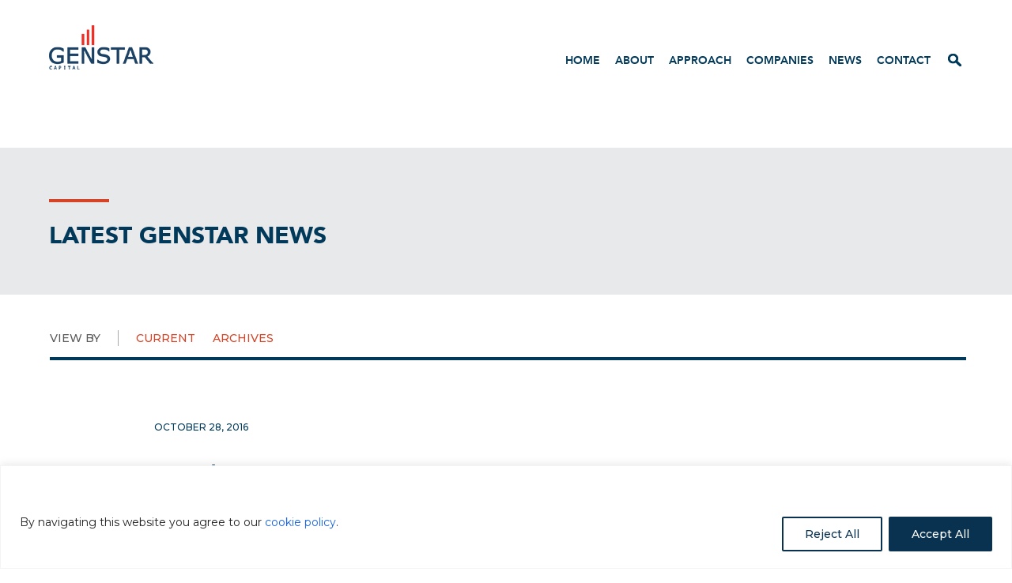

--- FILE ---
content_type: text/css
request_url: https://www.gencap.com/wp-content/themes/genstar/css/jquery.bxslider.css
body_size: 811
content:
/** VARIABLES 
===================================*/
/** RESET AND LAYOUT
===================================*/
.bx-wrapper {
	position: relative;
 	margin: 0 auto 0 auto;
 	padding: 0;
 	*zoom: 1;
 	-ms-touch-action: pan-y;
 	touch-action: pan-y;
	}
.bx-wrapper img {
	max-width: 100%;
	display: block;
	}
.bxslider {
	margin: 0;
	padding: 0;
	}
ul.bxslider {
	margin: 0;
	padding: 0;
	list-style: none;
	}
ul.bxslider li {
	margin: 0;
	padding: 0;
	}
.bx-viewport {
	-webkit-transform: translatez(0);
	}


/** THEME
===================================*/
.bx-wrapper {
	}
.bx-wrapper .bx-pager,
.bx-wrapper .bx-controls-auto {
	position: absolute;
	left: 57%;
 	bottom: 30px;
	}


/* LOADER */
.bx-wrapper .bx-loading {
	min-height: 50px;
	background: url('images/bx_loader.gif') center center no-repeat #ffffff;
	width: 100%;
	position: absolute;
	top: 0;
	left: 0;
	z-index: 20;
	}


/* PAGER */
.bx-wrapper .bx-pager {
	font-family: 'Montserrat', arial, sans-serif;
	font-size: 16px;
	line-height: 20px;
	color: #8bb1ca;
	}
#approach .bx-wrapper .bx-pager {
	color: #d54427;
	}
.bx-wrapper .bx-pager.bx-default-pager a {
	display: block;
	padding: 0 6px 0 6px;
	color: #8bb1ca;
	}
#approach .bx-wrapper .bx-pager.bx-default-pager a {
	color: #d54427;
	}
.bx-wrapper .bx-pager.bx-default-pager a:hover,
.bx-wrapper .bx-pager.bx-default-pager a.active,
.bx-wrapper .bx-pager.bx-default-pager a:focus {
	color: #fff;
	}
#approach .bx-wrapper .bx-pager.bx-default-pager a:hover,
#approach .bx-wrapper .bx-pager.bx-default-pager a.active,
#approach .bx-wrapper .bx-pager.bx-default-pager a:focus {
	color: #00395a;
	}
.bx-wrapper .bx-pager-item,
.bx-wrapper .bx-controls-auto .bx-controls-auto-item {
	display: inline-block;
	*zoom: 1;
	*display: inline;
	}
.bx-wrapper .bx-pager-item {
	}


/* DIRECTION CONTROLS (NEXT / PREV) */
.bx-wrapper .bx-prev {
	left: 55%;
	background: url('../images/left-arrow.svg') no-repeat;
	background-size: 15px 9px;
	}
.bx-wrapper .bx-prev:hover,
.bx-wrapper .bx-prev:focus {
	background: url('../images/left-arrow-roll.svg') no-repeat;
	background-size: 15px 9px;
	}
.bx-wrapper .bx-next {
	left: 63%;
	background: url('../images/right-arrow.svg') no-repeat;
	background-size: 15px 9px;
	}
.bx-wrapper .bx-next:hover,
.bx-wrapper .bx-next:focus {
	background: url('../images/right-arrow-roll.svg') no-repeat;
	background-size: 15px 9px;
	}
#approach .bx-wrapper .bx-prev {
	left: 55%;
	background: url('../images/left-arrow2.svg') no-repeat;
	background-size: 15px 9px;
	}
#approach .bx-wrapper .bx-prev:hover,
#approach .bx-wrapper .bx-prev:focus {
	background: url('../images/left-arrow2-roll.svg') no-repeat;
	background-size: 15px 9px;
	}
#approach .bx-wrapper .bx-next {
	left: 66%;
	background: url('../images/right-arrow2.svg') no-repeat;
	background-size: 15px 9px;
	}
#approach .bx-wrapper .bx-next:hover,
#approach .bx-wrapper .bx-next:focus {
	background: url('../images/right-arrow2-roll.svg') no-repeat;
	background-size: 15px 9px;
	}
.bx-wrapper .bx-controls-direction a {
	position: absolute;
	bottom: 37px;
	outline: 0;
	width: 15px;
	height: 9px;
	text-indent: -9999px;
	z-index: 99;
	}
.bx-wrapper .bx-controls-direction a.disabled {
	display: none;
	}


/* AUTO CONTROLS (START / STOP) */
.bx-wrapper .bx-controls-auto {
	text-align: center;
	}
.bx-wrapper .bx-controls-auto .bx-start {
	display: block;
	text-indent: -9999px;
	width: 10px;
	height: 11px;
	outline: 0;
	background: url('images/controls.png') -86px -11px no-repeat;
	margin: 0 3px;
	}
.bx-wrapper .bx-controls-auto .bx-start:hover,
.bx-wrapper .bx-controls-auto .bx-start.active,
.bx-wrapper .bx-controls-auto .bx-start:focus {
	background-position: -86px 0;
	}
.bx-wrapper .bx-controls-auto .bx-stop {
	display: block;
	text-indent: -9999px;
	width: 9px;
	height: 11px;
	outline: 0;
	background: url('images/controls.png') -86px -44px no-repeat;
	margin: 0 3px;
	}
.bx-wrapper .bx-controls-auto .bx-stop:hover,
.bx-wrapper .bx-controls-auto .bx-stop.active,
.bx-wrapper .bx-controls-auto .bx-stop:focus {
	background-position: -86px -33px;
	}


/* PAGER WITH AUTO-CONTROLS HYBRID LAYOUT */
.bx-wrapper .bx-controls.bx-has-controls-auto.bx-has-pager .bx-pager {
	text-align: left;
	width: 80%;
	}
.bx-wrapper .bx-controls.bx-has-controls-auto.bx-has-pager .bx-controls-auto {
	right: 0;
	width: 35px;
	}


/* IMAGE CAPTIONS */
.bx-wrapper .bx-caption {
	position: absolute;
	bottom: 0;
	left: 0;
	background: #666;
	background: rgba(80, 80, 80, 0.75);
	width: 100%;
	}
.bx-wrapper .bx-caption span {
	color: #fff;
	font-family: Arial;
	display: block;
	font-size: .85em;
	padding: 10px;
	}


--- FILE ---
content_type: text/css
request_url: https://www.gencap.com/wp-content/themes/genstar/MyFontsWebfontsKit/MyFontsWebfontsKit.css
body_size: 484
content:
/**
 * @license
 * MyFonts Webfont Build ID 3287247, 2016-09-23T19:03:52-0400
 * 
 * The fonts listed in this notice are subject to the End User License
 * Agreement(s) entered into by the website owner. All other parties are 
 * explicitly restricted from using the Licensed Webfonts(s).
 * 
 * You may obtain a valid license at the URLs below.
 * 
 * Webfont: AvenirLTPro-Heavy by Linotype
 * URL: http://www.myfonts.com/fonts/linotype/avenir-pro/pro-85-heavy/
 * 
 * Webfont: AvenirLTPro-Black by Linotype
 * URL: http://www.myfonts.com/fonts/linotype/avenir-pro/pro-95-black/
 * 
 * 
 * License: http://www.myfonts.com/viewlicense?type=web&buildid=3287247
 * Licensed pageviews: 250,000
 * Webfonts copyright: Part of the digitally encoded machine readable outline data for producing the Typefaces provided is copyrighted &#x00A9; 2007 Linotype GmbH, www.linotype.com. All rights reserved. This software is the property of Linotype GmbH, and may not be reproduced, 
 * 
 * © 2016 MyFonts Inc
*/


/* @import must be at top of file, otherwise CSS will not work */
@import url("//hello.myfonts.net/count/3228cf");

  
@font-face {font-family: 'AvenirLTPro-Heavy';src: url('webfonts/3228CF_0_0.eot');src: url('webfonts/3228CF_0_0.eot?#iefix') format('embedded-opentype'),url('webfonts/3228CF_0_0.woff2') format('woff2'),url('webfonts/3228CF_0_0.woff') format('woff'),url('webfonts/3228CF_0_0.ttf') format('truetype');}
 
  
@font-face {font-family: 'AvenirLTPro-Black';src: url('webfonts/3228CF_1_0.eot');src: url('webfonts/3228CF_1_0.eot?#iefix') format('embedded-opentype'),url('webfonts/3228CF_1_0.woff2') format('woff2'),url('webfonts/3228CF_1_0.woff') format('woff'),url('webfonts/3228CF_1_0.ttf') format('truetype');}
 

--- FILE ---
content_type: image/svg+xml
request_url: https://www.gencap.com/wp-content/themes/genstar/images/return-arrow.svg
body_size: 89
content:
<svg xmlns="http://www.w3.org/2000/svg" viewBox="0 0 13.73 7.77"><defs><style>.cls-1{fill:#d54427;}</style></defs><title>Asset 1</title><g id="Layer_2" data-name="Layer 2"><g id="arrow"><path class="cls-1" d="M0,3.89,3.89,0H5.83L2.63,3.2h11.1V4.57H2.63l3.2,3.2H3.89Z"/></g></g></svg>